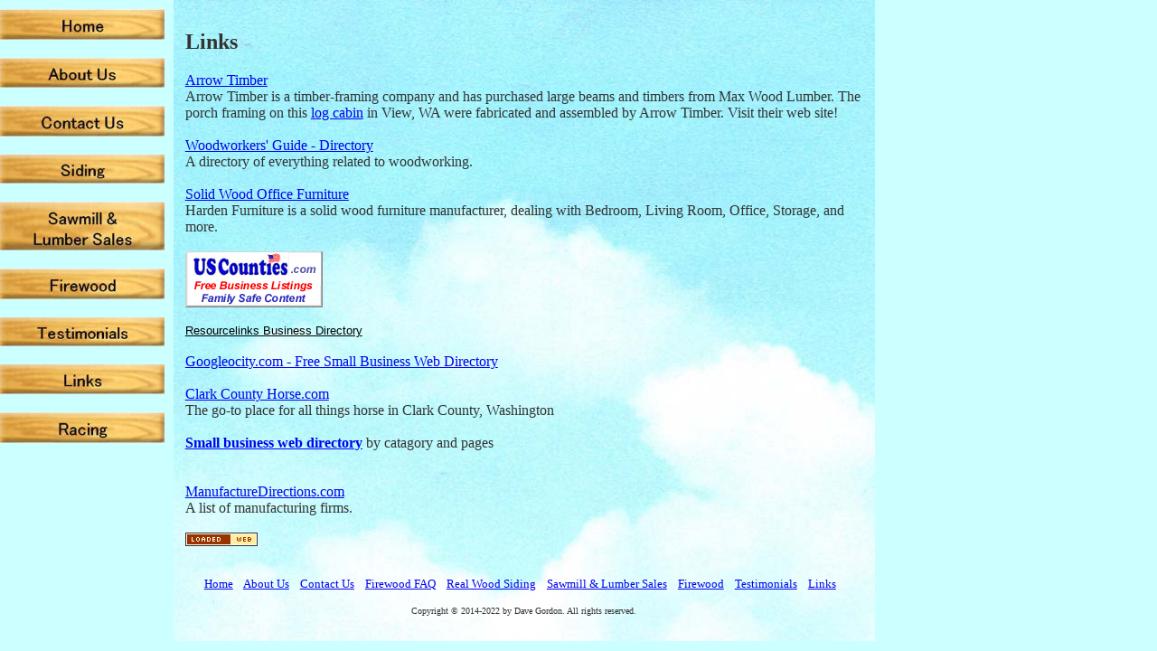

--- FILE ---
content_type: text/html
request_url: http://realwoodsiding.com/Links.html
body_size: 6306
content:
<!DOCTYPE HTML PUBLIC "-//W3C//DTD HTML 4.0 Transitional//EN">

<html>
<head>
<LINK REL="stylesheet" MEDIA="screen" TYPE="text/css" HREF="2c-lc-fluid-layout.css">
<title>Friends of Max Wood Lumber</title>
<meta name=viewport content="width=device-width, initial-scale=1">
</head>

<body>
<!-- left column -->
<div id="lh-col">
<a href="index.html" title="Max Wood Lumber Co. - Your choice for real wood exterior siding"><img border=0 src="HomeButton.jpg" vspace=10 width=95% alt="Max Wood Lumber Co. - Your choice for real wood exterior siding"></a><br>
<a href="About.html" title="Learn why Max Wood Lumber Co. is the best Northwest supplier of real wood exterior siding"><img border=0 src="AboutButton.jpg" vspace=10 width=95% alt="Learn why Max Wood Lumber Co. is the best Northwest supplier of real wood exterior siding"></a><br>
<a href="ContactUs.html" title="Contact Max Wood Lumber Co. about real wood exterior siding"><img border=0 src="ContactButton.jpg" vspace=10 width=95% alt="Contact Max Wood Lumber Co. about real wood exterior siding"></a><br>
<a href="Siding.html" title="Max Wood Lumber Co. has a wide selection of real wood exterior siding - board & batten, log cabin, hand-hewn, and more"><img border=0 src="SidingButton.jpg" vspace=10 width=95% alt="Max Wood Lumber Co. has a wide selection of real wood exterior siding - board & batten, log cabin, hand-hewn, and more"></a><br>
<a href="Sawmill.html" title="Let Max Wood Lumber Co. supply custom lumber anywhere in the Portland OR/Vancouver WA metro area with our sawmill"><img border=0 src="SawmillButton.jpg" vspace=10 width=95% alt="Let Max Wood Lumber Co. supply custom lumber with our sawmill"></a><br>
<a href="Firewood.html" title="Keep your Vancouver-area house warm with seasoned firewood from Max Wood Lumber Co."><img border=0 src="FirewoodButton.jpg" vspace=10 width=95% alt="Keep your house warm with seasoned firewood from Max Wood Lumber Co."></a><br>
<a href="Testimonials.html" title="Hear what our customers have to say about our real wood exterior siding, custom lumber, and other services"><img border=0 src="TestimonialsButton.jpg" vspace=10 width=95% alt="Hear what our customers have to say about our real wood exterior siding, custom lumber, and other services"></a><br>
<a href="Links.html" title="Find products and services that complement our exterior real wood siding, custom lumber, and seasoned firewood services"><img border=0 src="LinksButton.jpg" vspace=10 width=95% alt="Find products and services that complement our exterior real wood siding, custom lumber, and firewood services"></a><br>
<a href="Racing.html" title="Dave Gordon Racing"><img border=0 src="RacingButton.jpg" vspace=10 width=95% alt="Dave Gordon Racing"></a><br>
</div>

<div id="rh-col">
<h2>Links</h2>
<a target="_blank" href="http://www.arrowtimber.com">Arrow Timber</a><br>
Arrow Timber is a timber-framing company and has purchased large beams and timbers from Max Wood Lumber. The porch framing on this <a target="_blank" href="http://realwoodsiding.com/images/LogCabin2a.jpg">log cabin</a> in View, WA were fabricated and assembled by Arrow Timber. Visit their web site!
<br><br>
<a target="_blank" href="http://www.woodworkersguide.com/directory">Woodworkers' Guide - Directory</a><br>
A directory of everything related to woodworking.
<br><br>

<a target="_blank" href="http://www.hardenfurniture.com/Furniture/Home-Office.aspx">Solid Wood Office Furniture</a><br>
Harden Furniture is a solid wood furniture manufacturer, dealing with Bedroom, Living Room, Office, Storage, and more.
<br><br>
<a target="_blank" href="http://www.uscounties.com"><img src="http://www.uscounties.com/banners/family_safe.gif" width=152 height=62 alt="" border="0"></a>
<br><br>
<a href="http://www.resourcelinks.net/" target="_blank"><font face="Arial" color="#000000" size="-1">Resourcelinks Business Directory</font></a>
<br><br>
<a href="http://www.googleocity.com">Googleocity.com - Free Small Business Web Directory</a>
<br><br>
<a target="_blank" href="http://www.clarkcountyhorse.com">Clark County Horse.com</a><br>
The go-to place for all things horse in Clark County, Washington
<br><br>
<a href="http://www.onlinebizdirectory.com" title="web design company directory"><u><b>Small business web directory</b></u></a> by catagory and pages<br>
<BR><BR>

<a target="_blank"  href="http://www.manufacturedirections.com/">ManufactureDirections.com</a><br>
A list of manufacturing firms.</a><br><br>
<a target="_blank" href="http://us.loadedweb.com/" title="US Business Directory &amp; Local Blogs"><img src="http://www.loadedweb.com/loadedweb.png" style="height:15px;width:80px;border:0" alt="US Business Directory &amp; Local Blogs"></a><br><br>

<p align=center><font size=-1>
<a href="http://www.realwoodsiding.com/index.html" title="Max Wood Lumber Co. - Your choice for real wood exterior siding">Home</a>&nbsp;&nbsp;&nbsp;
<a href="About.html" title="Learn why Max Wood Lumber Co. is the best Northwest supplier of real wood exterior siding">About Us</a>&nbsp;&nbsp;&nbsp;
<a href="ContactUs.html" title="Contact Max Wood Lumber Co. about real wood exterior siding">Contact Us</a>&nbsp;&nbsp;&nbsp;
<a href="FAQ.html" title="Find answers to your burning questions about seasoned firewood">Firewood FAQ</a>&nbsp;&nbsp;&nbsp;
<a href="Siding.html" title="Max Wood Lumber Co. has a wide selection of real wood exterior siding - board & batten, log cabin, hand-hewn, and more">Real Wood Siding</a>&nbsp;&nbsp;&nbsp;
<a href="Sawmill.html" title="Let Max Wood Lumber Co. supply custom lumber with our sawmill">Sawmill &amp; Lumber Sales</a>&nbsp;&nbsp;&nbsp;
<a href="Firewood.html" title="Keep your house warm with seasoned firewood from Max Wood Lumber Co.">Firewood</a>&nbsp;&nbsp;&nbsp;
<a href="Testimonials.html" title="Hear what our customers have to say about our real wood exterior siding, custom lumber, and other services"> Testimonials</a>&nbsp;&nbsp;&nbsp;
<a href="Links.html" title="Find products and services that complement our exterior real wood siding, custom lumber, and firewood services">Links</a>&nbsp;&nbsp;&nbsp;</font></p>
<p align=center><font size=-2>Copyright � 2014-2022 by Dave Gordon. All rights reserved.</font></p>
</div>
</body>
</html>


--- FILE ---
content_type: text/css
request_url: http://realwoodsiding.com/2c-lc-fluid-layout.css
body_size: 614
content:

/* Layout Stylesheet */ 


body{
 width: 100%;
 background: #ccffff;
 color: #333333;
 margin: 0;
 font-size: 16px;
 }
	
#lh-col{
 float: left;
 width: 15%;
 background: #ccffff;
 color: #333333;
 }

#rh-col{
 margin-left: 15%;
 background: #ccffff;
 background-image:  url("Background2.jpg");
 background-attachment: Fixed;
 color: #333333;
 max-width: 750px;
 padding: 1%
 }

#clearing{
 clear: both;
}

ul.dot{
 list-style-image: url(wood_dot2.gif) 
 }

.floatleft{
float: left;
margin-right: 10%;
}

.floatright{
float: right;
}

.wrapit{
table-layout: fixed;
}